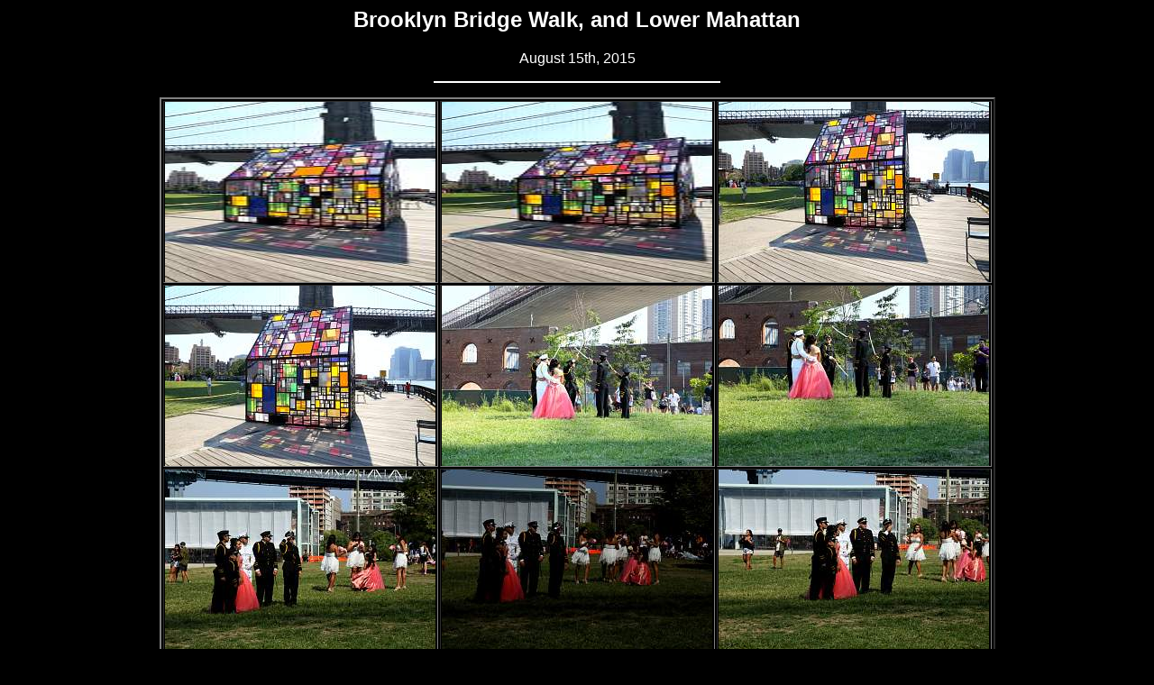

--- FILE ---
content_type: text/html; charset=UTF-8
request_url: https://photos.bapho.net/BBNY20150815/index0013.html
body_size: 3960
content:
<html>
<head><meta name="GENERATOR" content="ThumbsPlus - Cerious Software, Inc."><meta name="keywords" content="ThumbsPlus WebPageWizard">
<title>Brooklyn Bridge Walk, and Lower Mahattan</title>
</head>
<body text="#FFFFFF" bgcolor="#000000" link="#8080ff" vlink = "C080C0">
<center>
  <h2><font face="Arial, Helvetica, sans-serif">Brooklyn Bridge Walk, and Lower Mahattan</font></h2>
  <font face="Arial, Helvetica, sans-serif"> August 15th, 2015</font><br>
<p>
<hr width="25%" color="#FFFFFF">
  <p> <font face="Arial, Helvetica, sans-serif"><table border="2" cellpadding="0" cellspacing="2">
	<tr>
		<td valign="middle" align="center" width="33%"><a href="BrooklynNY_20150815_109.JPG">
			<img src="tn_BrooklynNY_20150815_109_JPG.jpg" border="0" width="300" height="200" alt="BrooklynNY_20150815_109.JPG" /></a></td>
		<td valign="middle" align="center" width="33%"><a href="BrooklynNY_20150815_110.JPG">
			<img src="tn_BrooklynNY_20150815_110_JPG.jpg" border="0" width="300" height="200" alt="BrooklynNY_20150815_110.JPG" /></a></td>
		<td valign="middle" align="center" width="33%"><a href="BrooklynNY_20150815_111.JPG">
			<img src="tn_BrooklynNY_20150815_111_JPG.jpg" border="0" width="300" height="200" alt="BrooklynNY_20150815_111.JPG" /></a></td>
	</tr>
	<tr>
		<td valign="middle" align="center" width="33%"><a href="BrooklynNY_20150815_112.JPG">
			<img src="tn_BrooklynNY_20150815_112_JPG.jpg" border="0" width="300" height="200" alt="BrooklynNY_20150815_112.JPG" /></a></td>
		<td valign="middle" align="center" width="33%"><a href="BrooklynNY_20150815_113.JPG">
			<img src="tn_BrooklynNY_20150815_113_JPG.jpg" border="0" width="300" height="200" alt="BrooklynNY_20150815_113.JPG" /></a></td>
		<td valign="middle" align="center" width="33%"><a href="BrooklynNY_20150815_114.JPG">
			<img src="tn_BrooklynNY_20150815_114_JPG.jpg" border="0" width="300" height="200" alt="BrooklynNY_20150815_114.JPG" /></a></td>
	</tr>
	<tr>
		<td valign="middle" align="center" width="33%"><a href="BrooklynNY_20150815_115.JPG">
			<img src="tn_BrooklynNY_20150815_115_JPG.jpg" border="0" width="300" height="200" alt="BrooklynNY_20150815_115.JPG" /></a></td>
		<td valign="middle" align="center" width="33%"><a href="BrooklynNY_20150815_116.JPG">
			<img src="tn_BrooklynNY_20150815_116_JPG.jpg" border="0" width="300" height="200" alt="BrooklynNY_20150815_116.JPG" /></a></td>
		<td valign="middle" align="center" width="33%"><a href="BrooklynNY_20150815_117.JPG">
			<img src="tn_BrooklynNY_20150815_117_JPG.jpg" border="0" width="300" height="200" alt="BrooklynNY_20150815_117.JPG" /></a></td>
	</tr>
</table></font><br>
<p>
<hr width="50%" color="#FFFFFF">
<p>
  <table bordercolor="#FFFFFF" border="0" cellpadding="10">
    <tr align="center" valign="middle"> 
      <td colspan="3"> 
        <table width="100%" border="0" align="center">
          <tr bordercolor="#FFFFFF"> 
            <td><font color="#FFFFFF" face="Arial, Helvetica, sans-serif"><a href="index0012.html">Previous</a></font></td>
            <td><font color="#FFFFFF" face="Arial, Helvetica, sans-serif"><a href="http://photos.bapho.net/BBNY20150815">Home</a></font></td>
            <td><font color="#FFFFFF" face="Arial, Helvetica, sans-serif"><a href="index0014.html">Next</a></font></td>
          </tr>
        </table>
      </td>
    </tr>
    <tr align="center" valign="middle"> 
      <td colspan="3"><font color="#FFFFFF" face="Arial, Helvetica, sans-serif"> 
        <a href="index.html">1</a> <a href="index0002.html">2</a> <a href="index0003.html">3</a> <a href="index0004.html">4</a> <a href="index0005.html">5</a> <a href="index0006.html">6</a> <a href="index0007.html">7</a> <a href="index0008.html">8</a> <a href="index0009.html">9</a> <a href="index0010.html">10</a> <a href="index0011.html">11</a> <a href="index0012.html">12</a> 13 <a href="index0014.html">14</a> <a href="index0015.html">15</a> <a href="index0016.html">16</a>  </font></td>
    </tr>
  </table>
</center></body>
</html>